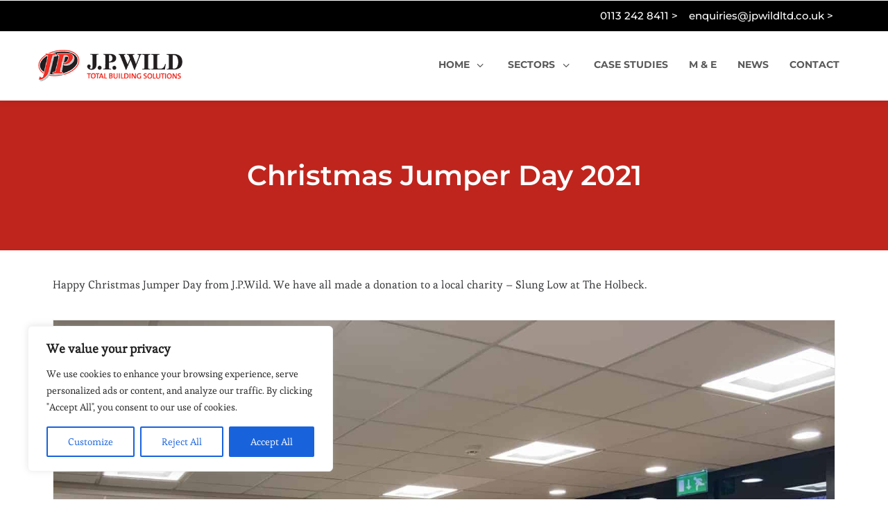

--- FILE ---
content_type: text/css
request_url: https://cdn-jpwild.b-cdn.net/wp-content/themes/uncode-child-gm/style.css
body_size: -275
content:
/*
Theme Name: JP Wild Theme
Description: Chemistry Theme with Uncode and Groovy Menu integration
Author: Undsgn™
Author URI: http://www.undsgn.com
Template: uncode
Version: 1.0.0
Text Domain: uncode
*/